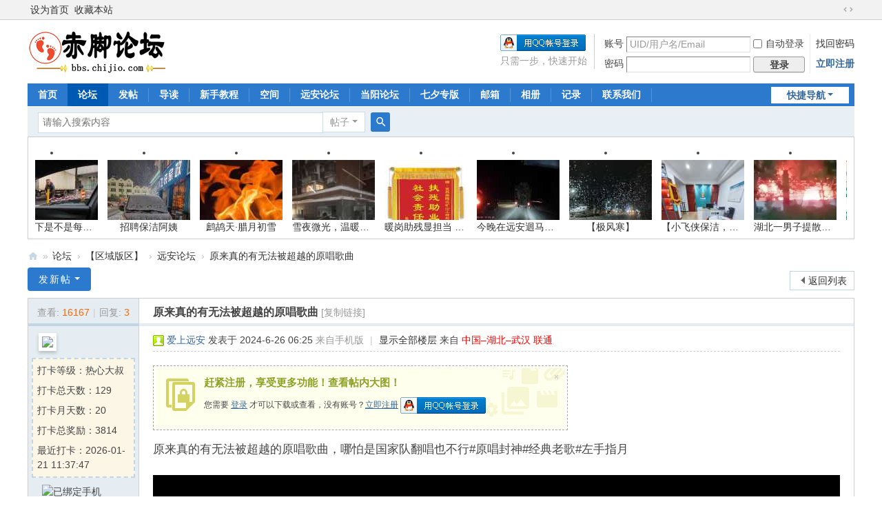

--- FILE ---
content_type: text/html; charset=utf-8
request_url: http://bbs.chijio.com/forum.php?mod=viewthread&tid=118384
body_size: 19020
content:
<!DOCTYPE html>
<html>
<head>
<meta charset="utf-8" />
<meta name="renderer" content="webkit" />
<meta http-equiv="X-UA-Compatible" content="IE=edge" />
<title>原来真的有无法被超越的原唱歌曲 -  受湖北多地政府高度重视的一家草根平台!</title>
<link href="http://bbs.chijio.com/forum.php?mod=viewthread&tid=118384" rel="canonical" />
<meta name="keywords" content="原来真的有无法被超越的原唱歌曲，哪怕是国家队翻唱也不行#原唱封神#经典老歌#左手指月" />
<meta name="description" content="原来真的有无法被超越的原唱歌曲，哪怕是国家队翻唱也不行#原唱封神#经典老歌#左手指月 原来真的有无法被超越的原唱歌曲 " />
<meta name="generator" content="Discuz! X3.5" />
<meta name="author" content="Discuz! Team and Comsenz UI Team" />
<meta name="copyright" content="2001-2026 Discuz! Team." />
<meta name="MSSmartTagsPreventParsing" content="True" />
<meta http-equiv="MSThemeCompatible" content="Yes" />
<base href="http://bbs.chijio.com/" /><link rel="stylesheet" type="text/css" href="data/cache/style_1_common.css?nIr" /><link rel="stylesheet" type="text/css" href="data/cache/style_1_forum_viewthread.css?nIr" /><link rel="stylesheet" id="css_extstyle" type="text/css" href="./template/default/style/t1/style.css?nIr" /><!--[if IE]><link rel="stylesheet" type="text/css" href="data/cache/style_1_iefix.css?nIr" /><![endif]--><script type="text/javascript">var STYLEID = '1', STATICURL = 'static/', IMGDIR = 'static/image/common', VERHASH = 'nIr', charset = 'utf-8', discuz_uid = '0', cookiepre = 'WMdk_9815_', cookiedomain = '.chijio.com', cookiepath = '/', showusercard = '1', attackevasive = '0', disallowfloat = 'newthread', creditnotice = '1|威望|,2|金币|,3|贡献|,4|赤脚币|,6|花种子|', defaultstyle = './template/default/style/t1', REPORTURL = 'aHR0cDovL2Jicy5jaGlqaW8uY29tL2ZvcnVtLnBocD9tb2Q9dmlld3RocmVhZCZ0aWQ9MTE4Mzg0', SITEURL = 'http://bbs.chijio.com/', JSPATH = 'data/cache/', CSSPATH = 'data/cache/style_', DYNAMICURL = '';</script>
<script src="data/cache/common.js?nIr" type="text/javascript"></script>
<meta name="application-name" content="赤脚论坛[临沮论坛]" />
<meta name="msapplication-tooltip" content="赤脚论坛[临沮论坛]" />
<meta name="msapplication-task" content="name=首页;action-uri=http://www.chijio.com;icon-uri=http://bbs.chijio.com/static/image/common/portal.ico" /><meta name="msapplication-task" content="name=论坛;action-uri=http://bbs.chijio.com/forum.php;icon-uri=http://bbs.chijio.com/static/image/common/bbs.ico" />
<meta name="msapplication-task" content="name=;action-uri=http://bbs.chijio.com/group.php;icon-uri=http://bbs.chijio.com/static/image/common/group.ico" /><meta name="msapplication-task" content="name=空间;action-uri=http://bbs.chijio.com/home.php;icon-uri=http://bbs.chijio.com/static/image/common/home.ico" /><link rel="archives" title="赤脚论坛[临沮论坛]" href="http://bbs.chijio.com/archiver/" />
<script src="data/cache/forum.js?nIr" type="text/javascript"></script>
</head>

<body id="nv_forum" class="pg_viewthread" onkeydown="if(event.keyCode==27) return false;">
<div id="append_parent"></div><div id="ajaxwaitid"></div>
<div id="toptb" class="cl">
<div class="wp">
<div class="z"><a href="javascript:;"  onclick="setHomepage('http://bbs.chijio.com/');">设为首页</a><a href="http://bbs.chijio.com/"  onclick="addFavorite(this.href, '赤脚论坛[临沮论坛]');return false;">收藏本站</a></div>
<div class="y">
<a id="switchblind" href="javascript:;" onclick="toggleBlind(this)" title="开启辅助访问" class="switchblind"></a>
<a href="javascript:;" id="switchwidth" onclick="widthauto(this)" title="切换到宽版" class="switchwidth">切换到宽版</a>
</div>
</div>
</div>

<div id="hd">
<div class="wp">
<div class="hdc cl"><h2><a href="http://bbs.chijio.com/" title="赤脚论坛[临沮论坛]"><img src="static/image/common/logo.png" alt="赤脚论坛[临沮论坛]" class="boardlogo" id="boardlogo" border="0" /></a></h2><script src="data/cache/logging.js?nIr" type="text/javascript"></script>
<form method="post" autocomplete="off" id="lsform" action="member.php?mod=logging&amp;action=login&amp;loginsubmit=yes&amp;infloat=yes&amp;lssubmit=yes" onsubmit="return lsSubmit();">
<div class="fastlg cl">
<span id="return_ls" style="display:none"></span>
<div class="y pns">
<table cellspacing="0" cellpadding="0">
<tr>
<td><label for="ls_username">账号</label></td>
<td><input type="text" name="username" id="ls_username" class="px vm xg1"  value="UID/用户名/Email" onfocus="if(this.value == 'UID/安全手机号/用户名/Email'){this.value = '';this.className = 'px vm';}" onblur="if(this.value == ''){this.value = 'UID/安全手机号/用户名/Email';this.className = 'px vm xg1';}" /></td>
<td class="fastlg_l"><label for="ls_cookietime"><input type="checkbox" name="cookietime" id="ls_cookietime" class="pc" value="2592000" />自动登录</label></td>
<td>&nbsp;<a href="javascript:;" onclick="showWindow('login', 'member.php?mod=logging&action=login&viewlostpw=1')">找回密码</a></td>
</tr>
<tr>
<td><label for="ls_password">密码</label></td>
<td><input type="password" name="password" id="ls_password" class="px vm" autocomplete="off" /></td>
<td class="fastlg_l"><button type="submit" class="pn vm" style="width: 75px;"><em>登录</em></button></td>
<td>&nbsp;<a href="member.php?mod=bornegon" class="xi2 xw1">立即注册</a></td>
</tr>
</table>
<input type="hidden" name="formhash" value="1cb7d999" />
<input type="hidden" name="quickforward" value="yes" />
<input type="hidden" name="handlekey" value="ls" />
</div>

<div class="fastlg_fm y" style="margin-right: 10px; padding-right: 10px">
<p><a href="http://bbs.chijio.com/connect.php?mod=login&op=init&referer=forum.php%3Fmod%3Dviewthread%26tid%3D118384&statfrom=login_simple"><img src="static/image/common/qq_login.gif" class="vm" alt="QQ登录" /></a></p>
<p class="hm xg1" style="padding-top: 2px;">只需一步，快速开始</p>
</div>
</div>
</form>
</div>

<div id="nv">
<a href="javascript:;" id="qmenu" onmouseover="delayShow(this, function () {showMenu({'ctrlid':'qmenu','pos':'34!','ctrlclass':'a','duration':2});showForummenu(126);})">快捷导航</a>
<ul><li id="mn_portal" ><a href="http://www.chijio.com" hidefocus="true" title="首页"  >首页<span>首页</span></a></li><li class="a" id="mn_forum" ><a href="http://bbs.chijio.com/forum.php" hidefocus="true" title="BBS"  >论坛<span>BBS</span></a></li><li id="mn_N2764" ><a href="http://bbs.chijio.com/forum.php?mod=misc&action=nav" hidefocus="true" title="快捷进入所选版块发帖" target="_blank"  >发帖<span>快捷进入所选版块发帖</span></a></li><li id="mn_forum_10" onmouseover="showMenu({'ctrlid':this.id,'ctrlclass':'hover','duration':2})"><a href="http://bbs.chijio.com/forum.php?mod=guide" hidefocus="true" title="Guide"  >导读<span>Guide</span></a></li><li id="mn_N0a2c" ><a href="misc.php?mod=faq" hidefocus="true" title="Help"  >新手教程<span>Help</span></a></li><li id="mn_home" onmouseover="showMenu({'ctrlid':this.id,'ctrlclass':'hover','duration':2})"><a href="http://bbs.chijio.com/home.php" hidefocus="true" title="Space"  >空间<span>Space</span></a></li><li id="mn_Nd96f" ><a href="http://www.yuananbbs.com/" hidefocus="true" title="yuananbbs"  >远安论坛<span>yuananbbs</span></a></li><li id="mn_N8ae2" ><a href="http://www.dangyangbbs.cn" hidefocus="true" target="_blank"  >当阳论坛</a></li><li id="mn_N20af" ><a href="qixi.htm" hidefocus="true" target="_blank"   style="font-weight: bold;">七夕专版</a></li><li id="mn_N45da" ><a href="http://mail.chijio.com" hidefocus="true" title="登陆临沮邮箱"  >邮箱<span>登陆临沮邮箱</span></a></li><li id="mn_home_13" ><a href="http://bbs.chijio.com/home.php?mod=space&do=album" hidefocus="true" title="Album"  >相册<span>Album</span></a></li><li id="mn_home_15" ><a href="http://bbs.chijio.com/home.php?mod=space&do=doing" hidefocus="true" title="Doing"  >记录<span>Doing</span></a></li><li id="mn_Nc951" ><a href="http://bbs.chijio.com/portal.php?mod=topic&topicid=9" hidefocus="true" title="官方联系"  >联系我们<span>官方联系</span></a></li></ul>
</div>
<ul class="p_pop h_pop" id="mn_forum_10_menu" style="display: none"><li><a href="http://bbs.chijio.com/portal.php?mod=topic&topicid=4" hidefocus="true" target="_blank" >最新主题</a></li></ul><ul class="p_pop h_pop" id="mn_home_menu" style="display: none"><li><a href="http://bbs.chijio.com/home.php?mod=space&do=blog" hidefocus="true" title="Blog" >日志</a></li><li><a href="http://bbs.chijio.com/home.php?mod=follow" hidefocus="true" title="Follow" >广播</a></li><li><a href="http://bbs.chijio.com/home.php?mod=space&do=share" hidefocus="true" title="Share" >分享</a></li><li><a href="http://bbs.chijio.com/group.php" hidefocus="true" title="Group" >群组</a></li><li><a href="misc.php?mod=ranklist" hidefocus="true" title="Ranklist" >排行榜</a></li><li><a href="http://bbs.chijio.com/forum.php?mod=collection" hidefocus="true" title="Collection" >淘帖</a></li></ul><div id="mu" class="cl">
</div><div id="scbar" class="cl">
<form id="scbar_form" method="post" autocomplete="off" onsubmit="searchFocus($('scbar_txt'))" action="search.php?searchsubmit=yes" target="_blank">
<input type="hidden" name="mod" id="scbar_mod" value="search" />
<input type="hidden" name="formhash" value="1cb7d999" />
<input type="hidden" name="srchtype" value="title" />
<input type="hidden" name="srhfid" value="126" />
<input type="hidden" name="srhlocality" value="forum::viewthread" />
<table cellspacing="0" cellpadding="0">
<tr>
<td class="scbar_icon_td"></td>
<td class="scbar_txt_td"><input type="text" name="srchtxt" id="scbar_txt" value="请输入搜索内容" autocomplete="off" x-webkit-speech speech /></td>
<td class="scbar_type_td"><a href="javascript:;" id="scbar_type" class="xg1 showmenu" onclick="showMenu(this.id)" hidefocus="true">搜索</a></td>
<td class="scbar_btn_td"><button type="submit" name="searchsubmit" id="scbar_btn" sc="1" class="pn pnc" value="true"><strong class="xi2">搜索</strong></button></td>
<td class="scbar_hot_td">
<div id="scbar_hot">
</div>
</td>
</tr>
</table>
</form>
</div>
<ul id="scbar_type_menu" class="p_pop" style="display: none;"><li><a href="javascript:;" rel="curforum" fid="126" >本版</a></li><li><a href="javascript:;" rel="forum" class="curtype">帖子</a></li><li><a href="javascript:;" rel="user">用户</a></li></ul>
<script type="text/javascript">
initSearchmenu('scbar', '');
</script>
</div>
</div>


<div id="wp" class="wp">
<script type="text/javascript">var fid = parseInt('126'), tid = parseInt('118384');</script>

<script src="data/cache/forum_viewthread.js?nIr" type="text/javascript"></script>
<script type="text/javascript">zoomstatus = parseInt(1);var imagemaxwidth = '990';var aimgcount = new Array();</script>

<style id="diy_style" type="text/css"></style>
<!--[diy=diynavtop]--><div id="diynavtop" class="area"><div id="frametbnJmB" class="frame move-span cl frame-1"><div id="frametbnJmB_left" class="column frame-1-c"><div id="frametbnJmB_left_temp" class="move-span temp"></div><div id="portal_block_1669" class="block move-span"><div id="portal_block_1669_content" class="dxb_bc"><div id="colee_left" style="overflow:hidden;width:100%;" class="module cl ml">
<table cellpadding="0" cellspacing="0" border="0">
<tr><td id="colee_left1" valign="top" align="center"> 
<table cellpadding="2" cellspacing="0" border="0"> 
<tr align="center">
<ul><td>
<li style="width: 120px;">
        <a href="http://bbs.chijio.com/forum.php?mod=viewthread&tid=132669" target="_blank"><img src="data/attachment/block/10/1054db87594710a038fb7202db2f896b.jpg" width="120" height="87" alt="【希望】" /></a>
        <p><a href="http://bbs.chijio.com/forum.php?mod=viewthread&tid=132669" title="{threadsubject}" target="_blank">【希望】</a></p>
</li></td><td>
<li style="width: 120px;">
        <a href="http://bbs.chijio.com/forum.php?mod=viewthread&tid=132668" target="_blank"><img src="data/attachment/block/d8/d8aad2956560ca8f9f6c7a392f504deb.jpg" width="120" height="87" alt="请问下是不是每个人都有这样的权利？" /></a>
        <p><a href="http://bbs.chijio.com/forum.php?mod=viewthread&tid=132668" title="{threadsubject}" target="_blank">请问下是不是每个人都有这样的权利？</a></p>
</li></td><td>
<li style="width: 120px;">
        <a href="http://bbs.chijio.com/forum.php?mod=viewthread&tid=132667" target="_blank"><img src="data/attachment/block/8b/8b283f1a87578f035badfdc5e418ed2a.jpg" width="120" height="87" alt="招聘保洁阿姨" /></a>
        <p><a href="http://bbs.chijio.com/forum.php?mod=viewthread&tid=132667" title="{threadsubject}" target="_blank">招聘保洁阿姨</a></p>
</li></td><td>
<li style="width: 120px;">
        <a href="http://bbs.chijio.com/forum.php?mod=viewthread&tid=132650" target="_blank"><img src="data/attachment/block/e7/e7ee3a1574db047350784a05b1de7a95.jpg" width="120" height="87" alt="鹧鸪天·腊月初雪" /></a>
        <p><a href="http://bbs.chijio.com/forum.php?mod=viewthread&tid=132650" title="{threadsubject}" target="_blank">鹧鸪天·腊月初雪</a></p>
</li></td><td>
<li style="width: 120px;">
        <a href="http://bbs.chijio.com/forum.php?mod=viewthread&tid=132647" target="_blank"><img src="data/attachment/block/0a/0abd0ab241fcaf91fb61915517136527.jpg" width="120" height="87" alt="雪夜微光，温暖护航" /></a>
        <p><a href="http://bbs.chijio.com/forum.php?mod=viewthread&tid=132647" title="{threadsubject}" target="_blank">雪夜微光，温暖护航</a></p>
</li></td><td>
<li style="width: 120px;">
        <a href="http://bbs.chijio.com/forum.php?mod=viewthread&tid=132636" target="_blank"><img src="data/attachment/block/32/32d05145c125e7110fafeb21000f629b.jpg" width="120" height="87" alt="暖岗助残显担当 鑫隆达矿山：让每一份努力都被尊重" /></a>
        <p><a href="http://bbs.chijio.com/forum.php?mod=viewthread&tid=132636" title="{threadsubject}" target="_blank">暖岗助残显担当 鑫隆达矿山：让每一份努力</a></p>
</li></td><td>
<li style="width: 120px;">
        <a href="http://bbs.chijio.com/forum.php?mod=viewthread&tid=132632" target="_blank"><img src="data/attachment/block/e9/e99ff432394f0485199d1d0a94c0ae9a.jpg" width="120" height="87" alt="今晚在远安迴马弯道超车的这辆车，你想死不要害人" /></a>
        <p><a href="http://bbs.chijio.com/forum.php?mod=viewthread&tid=132632" title="{threadsubject}" target="_blank">今晚在远安迴马弯道超车的这辆车，你想死不</a></p>
</li></td><td>
<li style="width: 120px;">
        <a href="http://bbs.chijio.com/forum.php?mod=viewthread&tid=132631" target="_blank"><img src="data/attachment/block/4d/4dc26677a9ca5a2cff017c8ac125a598.jpg" width="120" height="87" alt="【极风寒】" /></a>
        <p><a href="http://bbs.chijio.com/forum.php?mod=viewthread&tid=132631" title="{threadsubject}" target="_blank">【极风寒】</a></p>
</li></td><td>
<li style="width: 120px;">
        <a href="http://bbs.chijio.com/forum.php?mod=viewthread&tid=132603" target="_blank"><img src="data/attachment/block/ff/ffd5c25a66fb7beb56b0e871ccde0175.jpg" width="120" height="87" alt="【小飞侠保洁，提前约起来】" /></a>
        <p><a href="http://bbs.chijio.com/forum.php?mod=viewthread&tid=132603" title="{threadsubject}" target="_blank">【小飞侠保洁，提前约起来】</a></p>
</li></td><td>
<li style="width: 120px;">
        <a href="http://bbs.chijio.com/forum.php?mod=viewthread&tid=132600" target="_blank"><img src="data/attachment/block/c2/c2003012cd50066ce441e95d12cef6d0.jpg" width="120" height="87" alt="湖北一男子提散装汽油纵火致3死1伤......" /></a>
        <p><a href="http://bbs.chijio.com/forum.php?mod=viewthread&tid=132600" title="{threadsubject}" target="_blank">湖北一男子提散装汽油纵火致3死1伤......</a></p>
</li></td><td>
<li style="width: 120px;">
        <a href="http://bbs.chijio.com/forum.php?mod=viewthread&tid=132556" target="_blank"><img src="data/attachment/block/a1/a1c181fdbc9a3974f94d6903b3172a52.jpg" width="120" height="87" alt="【招住家保姆，月薪3500+】" /></a>
        <p><a href="http://bbs.chijio.com/forum.php?mod=viewthread&tid=132556" title="{threadsubject}" target="_blank">【招住家保姆，月薪3500+】</a></p>
</li></td><td>
<li style="width: 120px;">
        <a href="http://bbs.chijio.com/forum.php?mod=viewthread&tid=132553" target="_blank"><img src="data/attachment/block/a0/a0fa09ccff1bdba01758edf1b7496946.jpg" width="120" height="87" alt="【新花·小飞侠】" /></a>
        <p><a href="http://bbs.chijio.com/forum.php?mod=viewthread&tid=132553" title="{threadsubject}" target="_blank">【新花·小飞侠】</a></p>
</li></td><td>
<li style="width: 120px;">
        <a href="http://bbs.chijio.com/forum.php?mod=viewthread&tid=132502" target="_blank"><img src="data/attachment/block/7c/7c3404572aec26efb8bb2d0482e0902a.jpg" width="120" height="87" alt="在建铁路事故已致28人死亡......" /></a>
        <p><a href="http://bbs.chijio.com/forum.php?mod=viewthread&tid=132502" title="{threadsubject}" target="_blank">在建铁路事故已致28人死亡......</a></p>
</li></td><td>
<li style="width: 120px;">
        <a href="http://bbs.chijio.com/forum.php?mod=viewthread&tid=132501" target="_blank"><img src="data/attachment/block/6a/6ad9612fbaa385bf86badda950e1887d.jpg" width="120" height="87" alt="【不住家保姆，月薪2600元】" /></a>
        <p><a href="http://bbs.chijio.com/forum.php?mod=viewthread&tid=132501" title="{threadsubject}" target="_blank">【不住家保姆，月薪2600元】</a></p>
</li></td><td>
<li style="width: 120px;">
        <a href="http://bbs.chijio.com/forum.php?mod=viewthread&tid=132498" target="_blank"><img src="data/attachment/block/ac/ac77d866b54321cf589e0ad4b565fb11.jpg" width="120" height="87" alt="冬游桃花岛" /></a>
        <p><a href="http://bbs.chijio.com/forum.php?mod=viewthread&tid=132498" title="{threadsubject}" target="_blank">冬游桃花岛</a></p>
</li></td><td>
<li style="width: 120px;">
        <a href="http://bbs.chijio.com/forum.php?mod=viewthread&tid=132497" target="_blank"><img src="data/attachment/block/04/04081cf8052644bfa0fbfefae528ec7d.jpg" width="120" height="87" alt="寻物启事（车钥匙）" /></a>
        <p><a href="http://bbs.chijio.com/forum.php?mod=viewthread&tid=132497" title="{threadsubject}" target="_blank">寻物启事（车钥匙）</a></p>
</li></td><td>
<li style="width: 120px;">
        <a href="http://bbs.chijio.com/forum.php?mod=viewthread&tid=132467" target="_blank"><img src="data/attachment/block/4e/4e557694f9382d8d95c4e48f16994bf8.jpg" width="120" height="87" alt="19岁男子与13岁女孩发生关系，获刑" /></a>
        <p><a href="http://bbs.chijio.com/forum.php?mod=viewthread&tid=132467" title="{threadsubject}" target="_blank">19岁男子与13岁女孩发生关系，获刑</a></p>
</li></td><td>
<li style="width: 120px;">
        <a href="http://bbs.chijio.com/forum.php?mod=viewthread&tid=132437" target="_blank"><img src="data/attachment/block/44/440c78cdc58d6a30bef99111e604644b.jpg" width="120" height="87" alt="装烟花爆竹货车侧翻起火，引燃8台小车，湖南交警通报" /></a>
        <p><a href="http://bbs.chijio.com/forum.php?mod=viewthread&tid=132437" title="{threadsubject}" target="_blank">装烟花爆竹货车侧翻起火，引燃8台小车，湖</a></p>
</li></td><td>
<li style="width: 120px;">
        <a href="http://bbs.chijio.com/forum.php?mod=viewthread&tid=132358" target="_blank"><img src="data/attachment/block/35/35fcd4e227b1f98bf1ffb972426a850a.jpg" width="120" height="87" alt="【城东花园的地下室】" /></a>
        <p><a href="http://bbs.chijio.com/forum.php?mod=viewthread&tid=132358" title="{threadsubject}" target="_blank">【城东花园的地下室】</a></p>
</li></td><td>
<li style="width: 120px;">
        <a href="http://bbs.chijio.com/forum.php?mod=viewthread&tid=132339" target="_blank"><img src="data/attachment/block/73/7391ac3a40a1a773663875cdc023df4b.jpg" width="120" height="87" alt="湖北省纪委监委最新通报：郭涛被查" /></a>
        <p><a href="http://bbs.chijio.com/forum.php?mod=viewthread&tid=132339" title="{threadsubject}" target="_blank">湖北省纪委监委最新通报：郭涛被查</a></p>
</li></td><td>
<li style="width: 120px;">
        <a href="http://bbs.chijio.com/forum.php?mod=viewthread&tid=132337" target="_blank"><img src="data/attachment/block/cc/ccda9b07448bd3a787c025af8d5efe35.jpg" width="120" height="87" alt="远安中学生骑电动车的违法行为" /></a>
        <p><a href="http://bbs.chijio.com/forum.php?mod=viewthread&tid=132337" title="{threadsubject}" target="_blank">远安中学生骑电动车的违法行为</a></p>
</li></td><td>
<li style="width: 120px;">
        <a href="http://bbs.chijio.com/forum.php?mod=viewthread&tid=132307" target="_blank"><img src="data/attachment/block/b9/b9def14045ca2d46c3a4fda8be02339d.jpg" width="120" height="87" alt="【高薪招聘】" /></a>
        <p><a href="http://bbs.chijio.com/forum.php?mod=viewthread&tid=132307" title="{threadsubject}" target="_blank">【高薪招聘】</a></p>
</li></td><td>
<li style="width: 120px;">
        <a href="http://bbs.chijio.com/forum.php?mod=viewthread&tid=132306" target="_blank"><img src="data/attachment/block/00/00c7372f07ba00a701ce0bec25165526.jpg" width="120" height="87" alt="【奋进远安】远安县桃花岛体育公园建成开放 市民休闲健身又添新去处" /></a>
        <p><a href="http://bbs.chijio.com/forum.php?mod=viewthread&tid=132306" title="{threadsubject}" target="_blank">【奋进远安】远安县桃花岛体育公园建成开放</a></p>
</li></td><td>
<li style="width: 120px;">
        <a href="http://bbs.chijio.com/forum.php?mod=viewthread&tid=132281" target="_blank"><img src="data/attachment/block/d1/d1d74cf29e43e85141464bf15050e8a2.jpg" width="120" height="87" alt="谁的公交卡掉了？" /></a>
        <p><a href="http://bbs.chijio.com/forum.php?mod=viewthread&tid=132281" title="{threadsubject}" target="_blank">谁的公交卡掉了？</a></p>
</li></td><td>
<li style="width: 120px;">
        <a href="http://bbs.chijio.com/forum.php?mod=viewthread&tid=132277" target="_blank"><img src="data/attachment/block/bd/bd839fb80de698419b5b5e4dc43906e3.jpg" width="120" height="87" alt="【一组珍贵的相片】" /></a>
        <p><a href="http://bbs.chijio.com/forum.php?mod=viewthread&tid=132277" title="{threadsubject}" target="_blank">【一组珍贵的相片】</a></p>
</li></td><td>
<li style="width: 120px;">
        <a href="http://bbs.chijio.com/forum.php?mod=viewthread&tid=132268" target="_blank"><img src="data/attachment/block/f7/f7bb84534bf5f8624a2d14bbecbbbc3a.jpg" width="120" height="87" alt="官方通报“江苏一新生儿剪脐带时被剪断手指”" /></a>
        <p><a href="http://bbs.chijio.com/forum.php?mod=viewthread&tid=132268" title="{threadsubject}" target="_blank">官方通报“江苏一新生儿剪脐带时被剪断手指</a></p>
</li></td><td>
<li style="width: 120px;">
        <a href="http://bbs.chijio.com/forum.php?mod=viewthread&tid=132267" target="_blank"><img src="data/attachment/block/db/db3cc15ab7bee21e32199e903f7d4d38.jpg" width="120" height="87" alt="注意！远安县茅坪场镇福河村道路全封闭施工，过往人员车辆请绕行" /></a>
        <p><a href="http://bbs.chijio.com/forum.php?mod=viewthread&tid=132267" title="{threadsubject}" target="_blank">注意！远安县茅坪场镇福河村道路全封闭施工</a></p>
</li></td><td>
<li style="width: 120px;">
        <a href="http://bbs.chijio.com/forum.php?mod=viewthread&tid=132258" target="_blank"><img src="data/attachment/block/1b/1bdb7e289c9a144c55d0a6fe551c3e24.jpg" width="120" height="87" alt="【小寒·大雾】" /></a>
        <p><a href="http://bbs.chijio.com/forum.php?mod=viewthread&tid=132258" title="{threadsubject}" target="_blank">【小寒·大雾】</a></p>
</li></td><td>
<li style="width: 120px;">
        <a href="http://bbs.chijio.com/forum.php?mod=viewthread&tid=132246" target="_blank"><img src="data/attachment/block/7e/7ef7101dc0b4cea84802919affbc3283.jpg" width="120" height="87" alt="【民俗】杀年猪" /></a>
        <p><a href="http://bbs.chijio.com/forum.php?mod=viewthread&tid=132246" title="{threadsubject}" target="_blank">【民俗】杀年猪</a></p>
</li></td><td>
<li style="width: 120px;">
        <a href="http://bbs.chijio.com/forum.php?mod=viewthread&tid=132237" target="_blank"><img src="data/attachment/block/d9/d97f61214bbfb980acffcbcb9b9cd34f.jpg" width="120" height="87" alt="献血会伤害身体健康？" /></a>
        <p><a href="http://bbs.chijio.com/forum.php?mod=viewthread&tid=132237" title="{threadsubject}" target="_blank">献血会伤害身体健康？</a></p>
</li></td></ul>
</tr>
</table>
</td>
<td id="colee_left2" valign="top"></td>
</tr>
</table>
</div>
<script>
var speed=30//速度数值越大速度越慢
var colee_left2=document.getElementById("colee_left2");
var colee_left1=document.getElementById("colee_left1");
var colee_left=document.getElementById("colee_left");
colee_left2.innerHTML=colee_left1.innerHTML
function Marquee3(){
if(colee_left2.offsetWidth-colee_left.scrollLeft<=0)
colee_left.scrollLeft-=colee_left1.offsetWidth
else{
colee_left.scrollLeft++
}
}
var MyMar3=setInterval(Marquee3,speed)
colee_left.onmouseover=function() {clearInterval(MyMar3)}
colee_left.onmouseout=function() {MyMar3=setInterval(Marquee3,speed)}
</script></div></div></div></div></div><!--[/diy]-->
<div id="pt" class="bm cl">
<div class="z">
<a href="./" class="nvhm" title="首页">赤脚论坛[临沮论坛]</a><em>&raquo;</em><a href="http://bbs.chijio.com/forum.php">论坛</a> <em>&rsaquo;</em> <a href="http://bbs.chijio.com/forum.php?gid=127">【区域版区】</a> <em>&rsaquo;</em> <a href="http://bbs.chijio.com/forum.php?mod=forumdisplay&amp;fid=126">远安论坛</a> <em>&rsaquo;</em> <a href="http://bbs.chijio.com/forum.php?mod=viewthread&amp;tid=118384">原来真的有无法被超越的原唱歌曲</a>
</div>
</div>


<style>		
.sign_side {
	background:#FCF6E6;
	border:2px dashed #C2D5E3;
	padding:2px; 
	margin-left:5px; 
	margin-right:5px;
	margin-bottom:10px;
}
.sign_side li{
	padding:4px 0.3em;
	list-style:none;
}	
</style><style id="diy_style" type="text/css"></style>
<div class="wp">
<!--[diy=diy1]--><div id="diy1" class="area"></div><!--[/diy]-->
</div>

<div id="ct" class="wp cl">
<div id="pgt" class="pgs mbm cl ">
<div class="pgt"></div>
<span class="y pgb"><a href="http://bbs.chijio.com/forum.php?mod=forumdisplay&amp;fid=126">返回列表</a></span>
<a id="newspecial" onmouseover="$('newspecial').id = 'newspecialtmp';this.id = 'newspecial';showMenu({'ctrlid':this.id})" onclick="showWindow('newthread', 'forum.php?mod=post&action=newthread&fid=126')" href="javascript:;" title="发新帖" class="pgsbtn showmenu">发新帖</a></div>



<div id="postlist" class="pl bm">
<table cellspacing="0" cellpadding="0">
<tr>
<td class="pls ptn pbn">
<div class="hm ptn">
<span class="xg1">查看:</span> <span class="xi1">16167</span><span class="pipe">|</span><span class="xg1">回复:</span> <span class="xi1">3</span>
</div>
</td>
<td class="plc ptm pbn vwthd">
<h1 class="ts">
<span id="thread_subject">原来真的有无法被超越的原唱歌曲</span>
</h1>
<span class="xg1">
<a href="http://bbs.chijio.com/forum.php?mod=viewthread&amp;tid=118384" onclick="return copyThreadUrl(this, '赤脚论坛[临沮论坛]')" >[复制链接]</a>
</span>
</td>
</tr>
</table>


<table cellspacing="0" cellpadding="0" class="ad">
<tr>
<td class="pls">
</td>
<td class="plc">
</td>
</tr>
</table><div id="post_917478" ><table id="pid917478" class="plhin" summary="pid917478" cellspacing="0" cellpadding="0">
<tr>
<a name="newpost"></a> <td class="pls" rowspan="2">
<div id="favatar917478" class="pls cl favatar">
<div class="p_pop blk bui card_gender_" id="userinfo917478" style="display: none; ">
<div class="m z">
<div id="userinfo917478_ma"></div>
</div>
<div class="i y">
<div>
<strong><a href="http://bbs.chijio.com/home.php?mod=space&amp;uid=6969" target="_blank" class="xi2" style="color: #9966CC">爱上远安</a></strong>
<em>当前离线</em>
</div><p><em><a href="http://bbs.chijio.com/home.php?mod=spacecp&amp;ac=usergroup&amp;gid=15" target="_blank"><font color="#9966CC">人事</font></a></em></p>
<dt>积分</dt><dd><a href="http://bbs.chijio.com/home.php?mod=space&uid=6969&do=profile" target="_blank" class="xi2">7782</a></dd>
<dt>注册时间</dt><dd>2012-10-25</dd>
<div class="tns xg2"><table cellspacing="0" cellpadding="0"><th><p><a href="http://bbs.chijio.com/home.php?mod=space&uid=6969&do=thread&type=thread&view=me&from=space" class="xi2"></a></p>主题</th><th><p><a href="http://bbs.chijio.com/home.php?mod=space&uid=6969&do=profile" class="xi2">7782</a></p>积分</th><td><p><a href="http://bbs.chijio.com/home.php?mod=follow&do=follower&uid=6969" class="xi2"></a></p>听众</td></table></div>

<div class="imicn">
<a href="http://bbs.chijio.com/home.php?mod=space&amp;uid=6969&amp;do=profile" target="_blank" title="查看详细资料"><img src="static/image/common/userinfo.gif" alt="查看详细资料" /></a>
<a href="http://bbs.chijio.com/home.php?mod=magic&amp;mid=showip&amp;idtype=user&amp;id=%E7%88%B1%E4%B8%8A%E8%BF%9C%E5%AE%89" id="a_showip_li_917478" class="xi2" onclick="showWindow(this.id, this.href)"><img src="static/image/magic/showip.small.gif" alt="" /> 窥视卡</a>
<a href="http://bbs.chijio.com/home.php?mod=magic&amp;mid=checkonline&amp;idtype=user&amp;id=%E7%88%B1%E4%B8%8A%E8%BF%9C%E5%AE%89" id="a_repent_917478" class="xi2" onclick="showWindow(this.id, this.href)"><img src="static/image/magic/checkonline.small.gif" alt="" /> 雷达卡</a>
</div>
<div id="avatarfeed"><span id="threadsortswait"></span></div>
</div>
</div>
<div>
<div class="avatar"><a href="http://bbs.chijio.com/home.php?mod=space&amp;uid=6969" class="avtm" target="_blank"><img src="http://bbs.chijio.com/uc_server/avatar.php?uid=6969&size=middle" class="user_avatar"></a></div>
<ul class="sign_side" onclick="window.location.href='plugin.php?id=zqlj_sign';">
				<li>打卡等级：热心大叔</li>
				<li>打卡总天数：129</li>
				<li>打卡月天数：20</li>
				<li>打卡总奖励：3814</li>
				<li>最近打卡：2026-01-21 11:37:47</li>
				</ul>&nbsp;&nbsp;&nbsp;&nbsp;&nbsp;<img src='source/plugin/smstong/mobile.gif' title='已绑定手机' /></div>
</div>
</td>
<td class="plc">
<div class="pi">
<div class="pti">
<div class="pdbt">
</div>
<div class="authi">
<img class="authicn vm" id="authicon917478" src="static/image/common/online_member.gif" />
<a href="http://bbs.chijio.com/home.php?mod=space&amp;uid=6969" target="_blank" class="xi2">爱上远安</a>
<em id="authorposton917478">发表于 2024-6-26 06:25</em>
<span class="xg1">来自<a href='/'>手机版</a></span>
<span class="pipe">|</span>
<a href="http://bbs.chijio.com/forum.php?mod=viewthread&amp;tid=118384&amp;page=1" rel="nofollow">显示全部楼层</a>
<span class="pipe show">|</span><a href="javascript:;" onclick="readmode($('thread_subject').innerHTML, 917478);" class="show">阅读模式</a>
 来自<span style=color:red;> 中国–湖北–武汉 联通</span></div>
</div>
</div><div class="pct"><style type="text/css">.pcb{margin-right:0}</style><div class="pcb">
 
<div class="t_fsz"><table cellspacing="0" cellpadding="0"><tr><td class="t_f" id="postmessage_917478">
<div class="attach_nopermission attach_tips">
<div>
<h3><strong>
赶紧注册，享受更多功能！查看帖内大图！</strong></h3>
<p>您需要 <a href="member.php?mod=logging&amp;action=login" onclick="showWindow('login', this.href);return false;">登录</a> 才可以下载或查看，没有账号？<a href="member.php?mod=bornegon" title="注册账号">立即注册</a> 

<a href="http://bbs.chijio.com/connect.php?mod=login&op=init&referer=forum.php%3Fmod%3Dviewthread%26tid%3D118384&statfrom=login" target="_top" rel="nofollow"><img src="static/image/common/qq_login.gif" class="vm" /></a>

</p>
</div>
<span class="atips_close" onclick="this.parentNode.style.display='none'">&#215;</span>
</div>
原来真的有无法被超越的原唱歌曲，哪怕是国家队翻唱也不行#原唱封神#经典老歌#左手指月<br />
<br />
<iframe src="https://v.qq.com/txp/iframe/player.html?vid=j35543ii88k" style="width:100%;height:576px;background:#000000;" frameborder="0" allowfullscreen=""></iframe></td></tr></table>

</div>
<div id="comment_917478" class="cm">
</div>

<div id="post_rate_div_917478"></div>
</div>
</div>

</td></tr>
<tr><td class="plc plm">
<div class="sign">百姓地盘、草根平台！（<a href="/home.php?mod=spacecp&ac=profile&op=info"><font color=red>点击修改为自己的签名</font></a>）客服QQ：139725796</div>
<div class="a_pb"><a href="http://bbs.chijio.com/forum.php?mod=viewthread&tid=177" target="_blank"><img src="http://bbs.chijio.com/data/attachment/common/cf/101617lv7w5rrc5azo1w79.jpg" width="980" border="0"></a></div></td>
</tr>
<tr id="_postposition917478"></tr>
<tr>
<td class="pls"></td>
<td class="plc" style="overflow:visible;">
<div class="po hin">
<div class="pob cl">
<em>
<a class="fastre" href="forum.php?mod=post&amp;action=reply&amp;fid=126&amp;tid=118384&amp;reppost=917478&amp;extra=&amp;page=1" onclick="showWindow('reply', this.href)">回复</a>
</em>

<p>
<a href="javascript:;" id="mgc_post_917478" onmouseover="showMenu(this.id)" class="showmenu">使用道具</a>
<a href="javascript:;" onclick="showWindow('miscreport917478', 'misc.php?mod=report&rtype=post&rid=917478&tid=118384&fid=126', 'get', -1);return false;">举报</a>
</p>

<ul id="mgc_post_917478_menu" class="p_pop mgcmn" style="display: none;">
<li><a href="http://bbs.chijio.com/home.php?mod=magic&amp;mid=bump&amp;idtype=tid&amp;id=118384" id="a_bump" onclick="showWindow(this.id, this.href)"><img src="static/image/magic/bump.small.gif" />提升卡</a></li>
<li><a href="http://bbs.chijio.com/home.php?mod=magic&amp;mid=stick&amp;idtype=tid&amp;id=118384" id="a_stick" onclick="showWindow(this.id, this.href)"><img src="static/image/magic/stick.small.gif" />置顶卡</a></li>
<li><a href="http://bbs.chijio.com/home.php?mod=magic&amp;mid=close&amp;idtype=tid&amp;id=118384" id="a_stick" onclick="showWindow(this.id, this.href)"><img src="static/image/magic/close.small.gif" />沉默卡</a></li>
<li><a href="http://bbs.chijio.com/home.php?mod=magic&amp;mid=open&amp;idtype=tid&amp;id=118384" id="a_stick" onclick="showWindow(this.id, this.href)"><img src="static/image/magic/open.small.gif" />喧嚣卡</a></li>
<li><a href="http://bbs.chijio.com/home.php?mod=magic&amp;mid=highlight&amp;idtype=tid&amp;id=118384" id="a_stick" onclick="showWindow(this.id, this.href)"><img src="static/image/magic/highlight.small.gif" />变色卡</a></li>
<li><a href="http://bbs.chijio.com/home.php?mod=magic&amp;mid=jack&amp;idtype=tid&amp;id=118384" id="a_jack" onclick="showWindow(this.id, this.href)"><img src="static/image/magic/jack.small.gif" />千斤顶</a></li>
<li><a href="http://bbs.chijio.com/home.php?mod=magic&amp;mid=namepost&amp;idtype=pid&amp;id=917478:118384" id="a_namepost_917478" onclick="showWindow(this.id, this.href)"><img src="static/image/magic/namepost.small.gif" />显身卡</a><li>
</ul>
<script type="text/javascript" reload="1">checkmgcmn('post_917478')</script>
</div>
</div>
</td>
</tr>
<tr class="ad">
<td class="pls">
</td>
<td class="plc">
</td>
</tr>
</table>
</div><div id="post_917896" ><table id="pid917896" class="plhin" summary="pid917896" cellspacing="0" cellpadding="0">
<tr>
 <td class="pls" rowspan="2">
<div id="favatar917896" class="pls cl favatar">
<div class="p_pop blk bui card_gender_" id="userinfo917896" style="display: none; ">
<div class="m z">
<div id="userinfo917896_ma"></div>
</div>
<div class="i y">
<div>
<strong><a href="http://bbs.chijio.com/home.php?mod=space&amp;uid=16986" target="_blank" class="xi2" style="color: #9966CC">天龙</a></strong>
<em>当前离线</em>
</div><p><em><a href="http://bbs.chijio.com/home.php?mod=spacecp&amp;ac=usergroup&amp;gid=15" target="_blank"><font color="#9966CC">人事</font></a></em></p>
<dt>积分</dt><dd><a href="http://bbs.chijio.com/home.php?mod=space&uid=16986&do=profile" target="_blank" class="xi2">9176</a></dd>
<dt>注册时间</dt><dd>2014-11-24</dd>
<div class="tns xg2"><table cellspacing="0" cellpadding="0"><th><p><a href="http://bbs.chijio.com/home.php?mod=space&uid=16986&do=thread&type=thread&view=me&from=space" class="xi2"></a></p>主题</th><th><p><a href="http://bbs.chijio.com/home.php?mod=space&uid=16986&do=profile" class="xi2">9176</a></p>积分</th><td><p><a href="http://bbs.chijio.com/home.php?mod=follow&do=follower&uid=16986" class="xi2"></a></p>听众</td></table></div>

<div class="imicn">
<a href="http://bbs.chijio.com/home.php?mod=space&amp;uid=16986&amp;do=profile" target="_blank" title="查看详细资料"><img src="static/image/common/userinfo.gif" alt="查看详细资料" /></a>
<a href="http://bbs.chijio.com/home.php?mod=magic&amp;mid=showip&amp;idtype=user&amp;id=%E5%A4%A9%E9%BE%99" id="a_showip_li_917896" class="xi2" onclick="showWindow(this.id, this.href)"><img src="static/image/magic/showip.small.gif" alt="" /> 窥视卡</a>
<a href="http://bbs.chijio.com/home.php?mod=magic&amp;mid=checkonline&amp;idtype=user&amp;id=%E5%A4%A9%E9%BE%99" id="a_repent_917896" class="xi2" onclick="showWindow(this.id, this.href)"><img src="static/image/magic/checkonline.small.gif" alt="" /> 雷达卡</a>
</div>
<div id="avatarfeed"><span id="threadsortswait"></span></div>
</div>
</div>
<div>
<div class="avatar"><a href="http://bbs.chijio.com/home.php?mod=space&amp;uid=16986" class="avtm" target="_blank"><img src="http://bbs.chijio.com/uc_server/avatar.php?uid=16986&size=middle" class="user_avatar"></a></div>
<ul class="sign_side" onclick="window.location.href='plugin.php?id=zqlj_sign';">
				<li>打卡等级：热心大叔</li>
				<li>打卡总天数：90</li>
				<li>打卡月天数：0</li>
				<li>打卡总奖励：1350</li>
				<li>最近打卡：2025-08-07 20:49:00</li>
				</ul>&nbsp;&nbsp;&nbsp;&nbsp;&nbsp;<img src='source/plugin/smstong/mobile.gif' title='已绑定手机' /></div>
</div>
</td>
<td class="plc">
<div class="pi">
<div class="pti">
<div class="pdbt">
</div>
<div class="authi">
<img class="authicn vm" id="authicon917896" src="static/image/common/online_member.gif" />
<a href="http://bbs.chijio.com/home.php?mod=space&amp;uid=16986" target="_blank" class="xi2">天龙</a>
<em id="authorposton917896">发表于 2024-6-27 21:25</em>
<span class="pipe">|</span>
<a href="http://bbs.chijio.com/forum.php?mod=viewthread&amp;tid=118384&amp;page=1" rel="nofollow">显示全部楼层</a>
 来自<span style=color:red;> 中国–湖北 电信</span></div>
</div>
</div><div class="pct"><div class="pcb">
<div class="t_fsz"><table cellspacing="0" cellpadding="0"><tr><td class="t_f" id="postmessage_917896">
都是高难度的</td></tr></table>

</div>
<div id="comment_917896" class="cm">
</div>

<div id="post_rate_div_917896"></div>
</div>
</div>

</td></tr>
<tr><td class="plc plm">
<div class="sign">百姓地盘、草根平台！（<a href="/home.php?mod=spacecp&ac=profile&op=info"><font color=red>点击修改为自己的签名</font></a>）客服QQ：139725796</div>
<div class="a_pb"><a href="http://bbs.chijio.com/forum.php?mod=viewthread&tid=177" target="_blank"><img src="http://bbs.chijio.com/data/attachment/common/cf/101617lv7w5rrc5azo1w79.jpg" width="980" border="0"></a></div></td>
</tr>
<tr id="_postposition917896"></tr>
<tr>
<td class="pls"></td>
<td class="plc" style="overflow:visible;">
<div class="po hin">
<div class="pob cl">
<em>
<a class="fastre" href="forum.php?mod=post&amp;action=reply&amp;fid=126&amp;tid=118384&amp;repquote=917896&amp;extra=&amp;page=1" onclick="showWindow('reply', this.href)">回复</a>
<a class="replyadd" href="forum.php?mod=misc&amp;action=postreview&amp;do=support&amp;tid=118384&amp;pid=917896&amp;hash=1cb7d999"  onclick="showWindow('login', this.href)" onmouseover="this.title = ($('review_support_917896').innerHTML ? $('review_support_917896').innerHTML : 0) + ' 人赞'">赞 <span id="review_support_917896"></span></a>
<a class="replysubtract" href="forum.php?mod=misc&amp;action=postreview&amp;do=against&amp;tid=118384&amp;pid=917896&amp;hash=1cb7d999"  onclick="showWindow('login', this.href)" onmouseover="this.title = ($('review_against_917896').innerHTML ? $('review_against_917896').innerHTML : 0) + ' 人踩'">踩 <span id="review_against_917896"></span></a>
</em>

<p>
<a href="javascript:;" id="mgc_post_917896" onmouseover="showMenu(this.id)" class="showmenu">使用道具</a>
<a href="javascript:;" onclick="showWindow('miscreport917896', 'misc.php?mod=report&rtype=post&rid=917896&tid=118384&fid=126', 'get', -1);return false;">举报</a>
</p>

<ul id="mgc_post_917896_menu" class="p_pop mgcmn" style="display: none;">
<li><a href="http://bbs.chijio.com/home.php?mod=magic&amp;mid=namepost&amp;idtype=pid&amp;id=917896:118384" id="a_namepost_917896" onclick="showWindow(this.id, this.href)"><img src="static/image/magic/namepost.small.gif" />显身卡</a><li>
</ul>
<script type="text/javascript" reload="1">checkmgcmn('post_917896')</script>
</div>
</div>
</td>
</tr>
<tr class="ad">
<td class="pls">
</td>
<td class="plc">
</td>
</tr>
</table>
</div><div id="post_922906" ><table id="pid922906" class="plhin" summary="pid922906" cellspacing="0" cellpadding="0">
<tr>
 <td class="pls" rowspan="2">
<div id="favatar922906" class="pls cl favatar">
<div class="p_pop blk bui card_gender_" id="userinfo922906" style="display: none; ">
<div class="m z">
<div id="userinfo922906_ma"></div>
</div>
<div class="i y">
<div>
<strong><a href="http://bbs.chijio.com/home.php?mod=space&amp;uid=511" target="_blank" class="xi2" style="color: #FF0066">隔岸观火</a></strong>
<em>当前离线</em>
</div><p><em><a href="http://bbs.chijio.com/home.php?mod=spacecp&amp;ac=usergroup&amp;gid=28" target="_blank"><font color="#FF0066">经理</font></a></em></p>
<dt>积分</dt><dd><a href="http://bbs.chijio.com/home.php?mod=space&uid=511&do=profile" target="_blank" class="xi2">379485</a></dd>
<dt>注册时间</dt><dd>2011-5-16</dd>
<div class="tns xg2"><table cellspacing="0" cellpadding="0"><th><p><a href="http://bbs.chijio.com/home.php?mod=space&uid=511&do=thread&type=thread&view=me&from=space" class="xi2"></a></p>主题</th><th><p><a href="http://bbs.chijio.com/home.php?mod=space&uid=511&do=profile" class="xi2"><span title="379485">37万</span></a></p>积分</th><td><p><a href="http://bbs.chijio.com/home.php?mod=follow&do=follower&uid=511" class="xi2"></a></p>听众</td></table></div>

<div class="imicn">
<a href="http://bbs.chijio.com/home.php?mod=space&amp;uid=511&amp;do=profile" target="_blank" title="查看详细资料"><img src="static/image/common/userinfo.gif" alt="查看详细资料" /></a>
<a href="http://bbs.chijio.com/home.php?mod=magic&amp;mid=showip&amp;idtype=user&amp;id=%E9%9A%94%E5%B2%B8%E8%A7%82%E7%81%AB" id="a_showip_li_922906" class="xi2" onclick="showWindow(this.id, this.href)"><img src="static/image/magic/showip.small.gif" alt="" /> 窥视卡</a>
<a href="http://bbs.chijio.com/home.php?mod=magic&amp;mid=checkonline&amp;idtype=user&amp;id=%E9%9A%94%E5%B2%B8%E8%A7%82%E7%81%AB" id="a_repent_922906" class="xi2" onclick="showWindow(this.id, this.href)"><img src="static/image/magic/checkonline.small.gif" alt="" /> 雷达卡</a>
</div>
<div id="avatarfeed"><span id="threadsortswait"></span></div>
</div>
</div>
<div>
<div class="avatar"><a href="http://bbs.chijio.com/home.php?mod=space&amp;uid=511" class="avtm" target="_blank"><img src="http://bbs.chijio.com/uc_server/avatar.php?uid=511&size=middle" class="user_avatar"></a></div>
<ul class="sign_side" onclick="window.location.href='plugin.php?id=zqlj_sign';">
				<li>打卡等级：论坛元老</li>
				<li>打卡总天数：1101</li>
				<li>打卡月天数：21</li>
				<li>打卡总奖励：22869</li>
				<li>最近打卡：2026-01-21 00:01:51</li>
				</ul>&nbsp;&nbsp;&nbsp;&nbsp;&nbsp;<img src='source/plugin/smstong/mobile.gif' title='已绑定手机' /></div>
</div>
</td>
<td class="plc">
<div class="pi">
<div class="pti">
<div class="pdbt">
</div>
<div class="authi">
<img class="authicn vm" id="authicon922906" src="static/image/common/online_member.gif" />
<a href="http://bbs.chijio.com/home.php?mod=space&amp;uid=511" target="_blank" class="xi2">隔岸观火</a>
<em id="authorposton922906">发表于 2024-7-25 20:23</em>
<span class="pipe">|</span>
<a href="http://bbs.chijio.com/forum.php?mod=viewthread&amp;tid=118384&amp;page=1" rel="nofollow">显示全部楼层</a>
 来自<span style=color:red;> 中国–湖北–宜昌–秭归县 联通</span></div>
</div>
</div><div class="pct"><div class="pcb">
<div class="t_fsz"><table cellspacing="0" cellpadding="0"><tr><td class="t_f" id="postmessage_922906">
<img src="static/image/smiley/taobao/dddz.gif" smilieid="451" border="0" alt="" /></td></tr></table>

</div>
<div id="comment_922906" class="cm">
</div>

<div id="post_rate_div_922906"></div>
</div>
</div>

</td></tr>
<tr><td class="plc plm">
<div class="sign">百姓地盘、草根平台！（<a href="/home.php?mod=spacecp&ac=profile&op=info"><font color=red>点击修改为自己的签名</font></a>）客服QQ：139725796</div>
<div class="a_pb"><a href="http://bbs.chijio.com/forum.php?mod=viewthread&tid=177" target="_blank"><img src="http://bbs.chijio.com/data/attachment/common/cf/101617lv7w5rrc5azo1w79.jpg" width="980" border="0"></a></div></td>
</tr>
<tr id="_postposition922906"></tr>
<tr>
<td class="pls"></td>
<td class="plc" style="overflow:visible;">
<div class="po hin">
<div class="pob cl">
<em>
<a class="fastre" href="forum.php?mod=post&amp;action=reply&amp;fid=126&amp;tid=118384&amp;repquote=922906&amp;extra=&amp;page=1" onclick="showWindow('reply', this.href)">回复</a>
</em>

<p>
<a href="javascript:;" id="mgc_post_922906" onmouseover="showMenu(this.id)" class="showmenu">使用道具</a>
<a href="javascript:;" onclick="showWindow('miscreport922906', 'misc.php?mod=report&rtype=post&rid=922906&tid=118384&fid=126', 'get', -1);return false;">举报</a>
</p>

<ul id="mgc_post_922906_menu" class="p_pop mgcmn" style="display: none;">
<li><a href="http://bbs.chijio.com/home.php?mod=magic&amp;mid=namepost&amp;idtype=pid&amp;id=922906:118384" id="a_namepost_922906" onclick="showWindow(this.id, this.href)"><img src="static/image/magic/namepost.small.gif" />显身卡</a><li>
</ul>
<script type="text/javascript" reload="1">checkmgcmn('post_922906')</script>
</div>
</div>
</td>
</tr>
<tr class="ad">
<td class="pls">
</td>
<td class="plc">
</td>
</tr>
</table>
</div><div id="post_922953" ><table id="pid922953" class="plhin" summary="pid922953" cellspacing="0" cellpadding="0">
<tr>
 <a name="lastpost"></a><td class="pls" rowspan="2">
<div id="favatar922953" class="pls cl favatar">
<div class="p_pop blk bui card_gender_" id="userinfo922953" style="display: none; ">
<div class="m z">
<div id="userinfo922953_ma"></div>
</div>
<div class="i y">
<div>
<strong><a href="http://bbs.chijio.com/home.php?mod=space&amp;uid=48391" target="_blank" class="xi2" style="color: #FF6633">忧伤的河水</a></strong>
<em>当前离线</em>
</div><p><em><a href="http://bbs.chijio.com/home.php?mod=spacecp&amp;ac=usergroup&amp;gid=27" target="_blank"><font color="#FF6633">秘书</font></a></em></p>
<dt>积分</dt><dd><a href="http://bbs.chijio.com/home.php?mod=space&uid=48391&do=profile" target="_blank" class="xi2">116940</a></dd>
<dt>注册时间</dt><dd>2019-3-2</dd>
<div class="tns xg2"><table cellspacing="0" cellpadding="0"><th><p><a href="http://bbs.chijio.com/home.php?mod=space&uid=48391&do=thread&type=thread&view=me&from=space" class="xi2"></a></p>主题</th><th><p><a href="http://bbs.chijio.com/home.php?mod=space&uid=48391&do=profile" class="xi2"><span title="116940">11万</span></a></p>积分</th><td><p><a href="http://bbs.chijio.com/home.php?mod=follow&do=follower&uid=48391" class="xi2"></a></p>听众</td></table></div>

<div class="imicn">
<a href="http://bbs.chijio.com/home.php?mod=space&amp;uid=48391&amp;do=profile" target="_blank" title="查看详细资料"><img src="static/image/common/userinfo.gif" alt="查看详细资料" /></a>
<a href="http://bbs.chijio.com/home.php?mod=magic&amp;mid=showip&amp;idtype=user&amp;id=%E5%BF%A7%E4%BC%A4%E7%9A%84%E6%B2%B3%E6%B0%B4" id="a_showip_li_922953" class="xi2" onclick="showWindow(this.id, this.href)"><img src="static/image/magic/showip.small.gif" alt="" /> 窥视卡</a>
<a href="http://bbs.chijio.com/home.php?mod=magic&amp;mid=checkonline&amp;idtype=user&amp;id=%E5%BF%A7%E4%BC%A4%E7%9A%84%E6%B2%B3%E6%B0%B4" id="a_repent_922953" class="xi2" onclick="showWindow(this.id, this.href)"><img src="static/image/magic/checkonline.small.gif" alt="" /> 雷达卡</a>
</div>
<div id="avatarfeed"><span id="threadsortswait"></span></div>
</div>
</div>
<div>
<div class="avatar"><a href="http://bbs.chijio.com/home.php?mod=space&amp;uid=48391" class="avtm" target="_blank"><img src="http://bbs.chijio.com/uc_server/avatar.php?uid=48391&size=middle" class="user_avatar"></a></div>
<ul class="sign_side" onclick="window.location.href='plugin.php?id=zqlj_sign';">
				<li>打卡等级：论坛常客</li>
				<li>打卡总天数：897</li>
				<li>打卡月天数：1</li>
				<li>打卡总奖励：14509</li>
				<li>最近打卡：2026-01-14 16:40:19</li>
				</ul>&nbsp;&nbsp;&nbsp;&nbsp;&nbsp;<img src='source/plugin/smstong/mobile.gif' title='已绑定手机' /></div>
</div>
</td>
<td class="plc">
<div class="pi">
<div class="pti">
<div class="pdbt">
</div>
<div class="authi">
<img class="authicn vm" id="authicon922953" src="static/image/common/online_member.gif" />
<a href="http://bbs.chijio.com/home.php?mod=space&amp;uid=48391" target="_blank" class="xi2">忧伤的河水</a>
<em id="authorposton922953">发表于 2024-7-25 21:41</em>
<span class="pipe">|</span>
<a href="http://bbs.chijio.com/forum.php?mod=viewthread&amp;tid=118384&amp;page=1" rel="nofollow">显示全部楼层</a>
 来自<span style=color:red;> 中国–湖北 移动/数据上网公共出口</span></div>
</div>
</div><div class="pct"><div class="pcb">
<div class="t_fsz"><table cellspacing="0" cellpadding="0"><tr><td class="t_f" id="postmessage_922953">
<img src="static/image/smiley/taobao/dddz.gif" smilieid="451" border="0" alt="" /><img src="static/image/smiley/taobao/dddz.gif" smilieid="451" border="0" alt="" /></td></tr></table>

</div>
<div id="comment_922953" class="cm">
</div>

<div id="post_rate_div_922953"></div>
</div>
</div>

</td></tr>
<tr><td class="plc plm">
<div class="sign">百姓地盘、草根平台！（<a href="/home.php?mod=spacecp&ac=profile&op=info"><font color=red>点击修改为自己的签名</font></a>）客服QQ：139725796</div>
<div class="a_pb"><a href="http://bbs.chijio.com/forum.php?mod=viewthread&tid=177" target="_blank"><img src="http://bbs.chijio.com/data/attachment/common/cf/101617lv7w5rrc5azo1w79.jpg" width="980" border="0"></a></div></td>
</tr>
<tr id="_postposition922953"></tr>
<tr>
<td class="pls"></td>
<td class="plc" style="overflow:visible;">
<div class="po hin">
<div class="pob cl">
<em>
<a class="fastre" href="forum.php?mod=post&amp;action=reply&amp;fid=126&amp;tid=118384&amp;repquote=922953&amp;extra=&amp;page=1" onclick="showWindow('reply', this.href)">回复</a>
</em>

<p>
<a href="javascript:;" id="mgc_post_922953" onmouseover="showMenu(this.id)" class="showmenu">使用道具</a>
<a href="javascript:;" onclick="showWindow('miscreport922953', 'misc.php?mod=report&rtype=post&rid=922953&tid=118384&fid=126', 'get', -1);return false;">举报</a>
</p>

<ul id="mgc_post_922953_menu" class="p_pop mgcmn" style="display: none;">
<li><a href="http://bbs.chijio.com/home.php?mod=magic&amp;mid=namepost&amp;idtype=pid&amp;id=922953:118384" id="a_namepost_922953" onclick="showWindow(this.id, this.href)"><img src="static/image/magic/namepost.small.gif" />显身卡</a><li>
</ul>
<script type="text/javascript" reload="1">checkmgcmn('post_922953')</script>
</div>
</div>
</td>
</tr>
<tr class="ad">
<td class="pls">
</td>
<td class="plc">
</td>
</tr>
</table>
</div><div id="postlistreply" class="pl"><div id="post_new" class="viewthread_table" style="display: none"></div></div>
</div>


<form method="post" autocomplete="off" name="modactions" id="modactions">
<input type="hidden" name="formhash" value="1cb7d999" />
<input type="hidden" name="optgroup" />
<input type="hidden" name="operation" />
<input type="hidden" name="listextra" value="" />
<input type="hidden" name="page" value="1" />
</form>



<div class="pgs mtm mbm cl">
<span class="pgb y"><a href="http://bbs.chijio.com/forum.php?mod=forumdisplay&amp;fid=126">返回列表</a></span>
<a id="newspecialtmp" onmouseover="$('newspecial').id = 'newspecialtmp';this.id = 'newspecial';showMenu({'ctrlid':this.id})" onclick="showWindow('newthread', 'forum.php?mod=post&action=newthread&fid=126')" href="javascript:;" title="发新帖" class="pgsbtn showmenu">发新帖</a>
</div>

<!--[diy=diyfastposttop]--><div id="diyfastposttop" class="area"></div><!--[/diy]-->
<script type="text/javascript">
var postminchars = parseInt('4');
var postmaxchars = parseInt('10000');
var postminsubjectchars = parseInt('1');
var postmaxsubjectchars = parseInt('80');
var disablepostctrl = parseInt('0');
</script>

<div id="f_pst" class="pl bm bmw">
<form method="post" autocomplete="off" id="fastpostform" action="forum.php?mod=post&amp;action=reply&amp;fid=126&amp;tid=118384&amp;extra=&amp;replysubmit=yes&amp;infloat=yes&amp;handlekey=fastpost" onSubmit="return fastpostvalidate(this)">
<table cellspacing="0" cellpadding="0">
<tr>
<td class="pls">
</td>
<td class="plc">

<span id="fastpostreturn"></span>


<div class="cl">
<div id="fastsmiliesdiv" class="y"><div id="fastsmiliesdiv_data"><div id="fastsmilies"></div></div></div><div class="hasfsl" id="fastposteditor">
<div class="tedt mtn">
<div class="bar">
<span class="y">
<a href="http://bbs.chijio.com/forum.php?mod=post&amp;action=reply&amp;fid=126&amp;tid=118384" onclick="return switchAdvanceMode(this.href)">高级模式</a>
</span><script src="data/cache/seditor.js?nIr" type="text/javascript"></script>
<div class="fpd">
<a href="javascript:;" title="文字加粗" class="fbld">B</a>
<a href="javascript:;" title="设置文字颜色" class="fclr" id="fastpostforecolor">Color</a>
<a id="fastpostimg" href="javascript:;" title="图片" class="fmg">Image</a>
<a id="fastposturl" href="javascript:;" title="添加链接" class="flnk">Link</a>
<a id="fastpostquote" href="javascript:;" title="引用" class="fqt">Quote</a>
<a id="fastpostcode" href="javascript:;" title="代码" class="fcd">Code</a>
<a href="javascript:;" class="fsml" id="fastpostsml">Smilies</a>
</div></div>
<div class="area">
<div class="pt hm">
您需要登录后才可以回帖 <a href="member.php?mod=logging&amp;action=login" onclick="showWindow('login', this.href)" class="xi2">登录</a> | <a href="member.php?mod=bornegon" class="xi2">立即注册</a>


<a href="http://bbs.chijio.com/connect.php?mod=login&op=init&referer=forum.php%3Fmod%3Dviewthread%26tid%3D118384&statfrom=login" target="_top" rel="nofollow"><img src="static/image/common/qq_login.gif" class="vm" /></a>

</div>
</div>
</div>
</div>
</div>
<div id="seccheck_fastpost">
</div>


<input type="hidden" name="formhash" value="1cb7d999" />
<input type="hidden" name="usesig" value="" />
<input type="hidden" name="subject" value="  " />
<p class="ptm pnpost">
<a href="http://bbs.chijio.com/home.php?mod=spacecp&amp;ac=credit&amp;op=rule&amp;fid=126" class="y" target="_blank">本版积分规则</a>
<button type="button" onclick="showWindow('login', 'member.php?mod=logging&action=login&guestmessage=yes')"  onmouseover="checkpostrule('seccheck_fastpost', 'ac=reply');this.onmouseover=null" name="replysubmit" id="fastpostsubmit" class="pn pnc vm" value="replysubmit"><strong>发表回复</strong></button>
<label class="lb"><input type="checkbox" name="adddynamic" class="pc" value="1" />回帖并转播</label>
<label for="fastpostrefresh"><input id="fastpostrefresh" type="checkbox" class="pc" />回帖后跳转到最后一页</label>
<script type="text/javascript">if(getcookie('fastpostrefresh') == 1) {$('fastpostrefresh').checked=true;}</script>
</p>
</td>
</tr>
</table>
</form>
</div>

</div>

<div class="wp mtn">
<!--[diy=diy3]--><div id="diy3" class="area"></div><!--[/diy]-->
</div>

<script type="text/javascript">
function succeedhandle_followmod(url, msg, values) {
var fObj = $('followmod_'+values['fuid']);
if(values['type'] == 'add') {
fObj.innerHTML = '不收听';
fObj.href = 'home.php?mod=spacecp&ac=follow&op=del&fuid='+values['fuid'];
} else if(values['type'] == 'del') {
fObj.innerHTML = '收听TA';
fObj.href = 'home.php?mod=spacecp&ac=follow&op=add&hash=1cb7d999&fuid='+values['fuid'];
}
}
fixed_top_nv();
</script>﻿	</div>
<div id="ft" class="wp cl">
<div id="flk" class="y">
<p>
<a href="http://bbs.chijio.com/archiver/" >Archiver</a><span class="pipe">|</span><a href="http://bbs.chijio.com/forum.php?showmobile=yes" >手机版</a><span class="pipe">|</span><a href="http://bbs.chijio.com/forum.php?mod=misc&action=showdarkroom" >小黑屋</a><span class="pipe">|</span><a href="http://bbs.chijio.com/home.php?mod=spacecp&ac=profile&op=verify"  style="font-weight: bold;color: red">认证</a><span class="pipe">|</span><a href="jianjie.htm" target="_blank" >简介</a><span class="pipe">|</span><a href="http://www.chijio.com/portal.php?mod=topic&topicid=9" >联系我们</a><span class="pipe">|</span><strong><a href="http://www.chijio.com" target="_blank">赤脚网</a></strong>
( <a href="https://beian.miit.gov.cn/" target="_blank"> 鄂ICP备18015422号</a><span class="pipe">|</span><a href="https://beian.mps.gov.cn/#/query/webSearch?code=42052502000021" target="_blank"><img width="14" height="14" src="static/image/common/ico_mps.png" />42052502000021</a> )<script>
var _hmt = _hmt || [];
(function() {
  var hm = document.createElement("script");
  hm.src = "https://hm.baidu.com/hm.js?b8869d3968f8066b409c11d28f20b418";
  var s = document.getElementsByTagName("script")[0]; 
  s.parentNode.insertBefore(hm, s);
})();
</script></p>
<p class="xs0">
GMT+8, 2026-1-21 22:43<span id="debuginfo">
</span>
</p>
</div>
<table width="100%" border="0" cellspacing="0" cellpadding="0">
<div id="frt">
 <tr>	<p>Powered by <strong><a href="https://www.discuz.vip/" target="_blank">Discuz!</a></strong> <em>X3.5</em></p>
<p class="xs0">&copy; 2001-2026 <a href="https://code.dismall.com/" target="_blank">Discuz! Team</a>.</p>
</div>

<td align="center">网站内容仅代表网友个人观点,非本站认同之观点!删帖请用</b><a href="http://bbs.chijio.com/home.php?mod=magic&amp;action=shop&amp;operation=buy&amp;mid=repent" target="_blank"><b>删帖卡</b></a>,或在申请版块发帖申请，或联系【<a href="mailto:bbs@yalj.net" > bbs@yalj.net </a>】我们会尽快处理。</td></tr>

<tr>
<td align="center">声明:<font color=red>严禁任何人以任何形式在本站发表与中华人民共和国法律相抵触的言论！</font></td></tr>
   
  <tr>
    <td height="20" align="center">技术管理：<a href="http://bbs.chijio.com/home.php?mod=space&amp;uid=2&amp;do=profile" target="_blank">远安坤哥</a></strong>&nbsp;&nbsp;&nbsp;&nbsp;主办单位：<a href="http://v.chijio.com/" target="_blank">远安县临沮网信息管理中心</a></td>

<tr>
                                 <td height="30" align="center">	
     
 <a href="https://www.12377.cn/" target="_blank"><img src="/jiaobu/untitled.png" /></a>&nbsp;&nbsp;&nbsp;&nbsp;
 <a href="http://www.beian.gov.cn/" target="_blank"><img src="/jiaobu/untitled2.png" /></a>&nbsp;&nbsp;&nbsp;&nbsp;
 <a href="http://www.beian.gov.cn/portal/registerSystemInfo?recordcode=42052502000021" target="_blank"><img src="/jiaobu/untitled3.png" /></a>&nbsp;&nbsp;&nbsp;&nbsp;
 <a href="http://wpa.qq.com/msgrd?v=3&amp;uin=139725796&amp;site=qq&amp;menu=yes" target="_blank"><img src="/jiaobu/untitled4.png" /></a>&nbsp;&nbsp;&nbsp;&nbsp;
                                 <a href="http://bbs.chijio.com/forum.php?mod=viewthread&amp;tid=177" target="_blank"><img src="/jiaobu/untitled5.png" /></a>

                                 </tr></table>
</div></div>
<script src="home.php?mod=misc&ac=sendmail&rand=1769006597" type="text/javascript"></script>

<div id="scrolltop">
<span><a href="http://bbs.chijio.com/forum.php?mod=post&amp;action=reply&amp;fid=126&amp;tid=118384&amp;extra=&amp;page=1" onclick="showWindow('reply', this.href)" class="replyfast" title="快速回复"><b>快速回复</b></a></span>
<span hidefocus="true"><a title="返回顶部" onclick="window.scrollTo('0','0')" class="scrolltopa" ><b>返回顶部</b></a></span>
<span>
<a href="http://bbs.chijio.com/forum.php?mod=forumdisplay&amp;fid=126" hidefocus="true" class="returnlist" title="返回列表"><b>返回列表</b></a>
</span>
</div>
<script type="text/javascript">_attachEvent(window, 'scroll', function () { showTopLink(); });checkBlind();</script>
</body>
</html>
